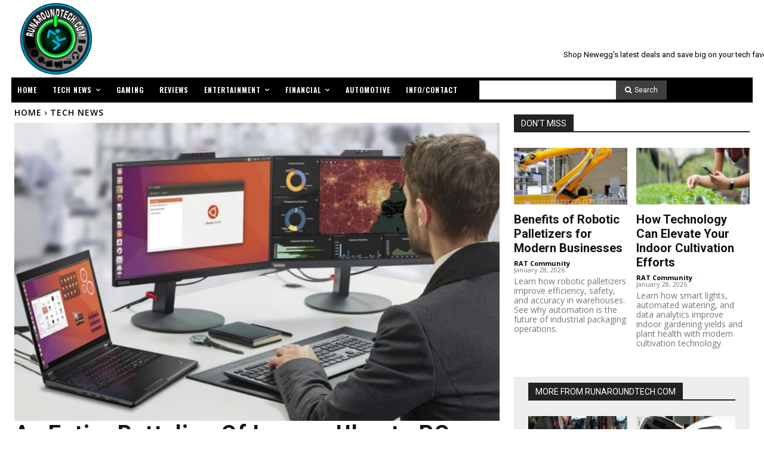

--- FILE ---
content_type: text/html; charset=UTF-8
request_url: https://runaroundtech.com/wp-admin/admin-ajax.php?td_theme_name=Newspaper&v=12.7.4
body_size: 19
content:
{"949":759}